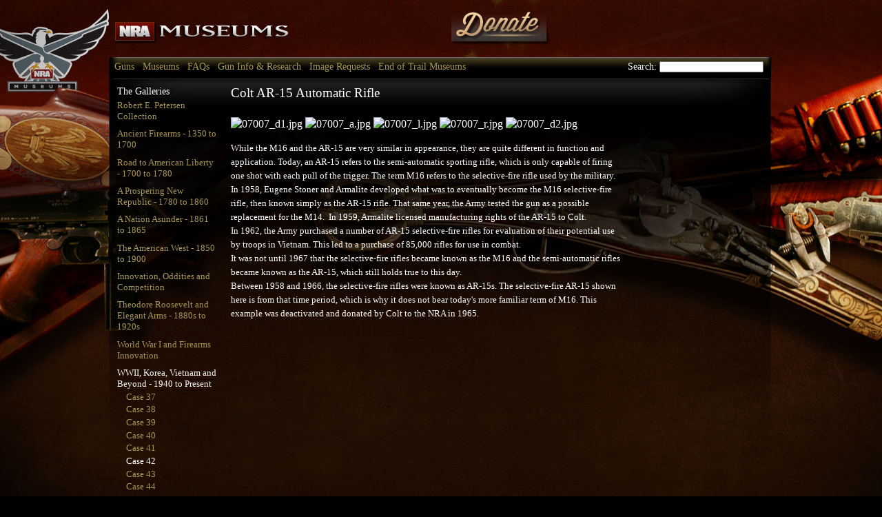

--- FILE ---
content_type: text/html; charset=utf-8
request_url: https://www.nramuseum.org/guns/the-galleries/wwii,-korea,-vietnam-and-beyond-1940-to-present/case-42-guns-of-vietnam-and-desert-storm/colt-ar-15-automatic-rifle.aspx
body_size: 4861
content:

    <!doctype html public "-//w3c//dtd html 4.01//en" "https://www.w3.org/tr/html4/strict.dtd">
    <html lang="en">
    <head>
		<!-- Google Tag Manager -->
        <script>(function (w, d, s, l, i) {
                w[l] = w[l] || []; w[l].push({
                    'gtm.start':
                        new Date().getTime(), event: 'gtm.js'
                }); var f = d.getElementsByTagName(s)[0],
                    j = d.createElement(s), dl = l != 'dataLayer' ? '&l=' + l : ''; j.async = true; j.src =
                        'https://www.googletagmanager.com/gtm.js?id=' + i + dl; f.parentNode.insertBefore(j, f);
            })(window, document, 'script', 'dataLayer', 'GTM-PKML9KF');</script>
        <!-- End Google Tag Manager -->
		
        <meta http-equiv="Content-Type" content="text/html; charset=utf-8">
        <title>NRA Museums:
            
        </title>

        <link rel="stylesheet" type="text/css" href="/css/reset-min.css">
        <link rel="stylesheet" type="text/css" href="/css/container.css">
        <link rel="stylesheet" type="text/css" href="/css/carousel.css">
        <link rel="stylesheet" type="text/css" href="/css/menu.css">
        <link rel="stylesheet" type="text/css" href="/css/Museum.css">
        <link rel="stylesheet" type="text/css" href="/css/rtestyles.css">

        <!-- image gallery -->
        <link type="text/css" rel="stylesheet" href="/css/lightgallery.css" />
        <script src="/js/jquery.min.js"></script>
        <script src="/js/lightgallery.min.js"></script>
        <!-- A jQuery plugin that adds cross-browser mouse wheel support. (Optional) -->
        <script src="/js/jquery.mousewheel.min.js"></script>
        <!-- lightgallery plugins  -->
        <script src="/js/lg-thumbnail.js"></script>
        <script src="/js/lg-fullscreen.js"></script>
        <script src="/js/lg-zoom.js"></script>

        <script type="text/javascript" src="/js/combo.js"></script>
        <script type="text/javascript" src="https://use.typekit.net/pht1wyb.js"></script>
        <script type="text/javascript">try { Typekit.load(); } catch (e) { }</script>

        <!-- Facebook Pixel Code -->
        <script>
            !function (f, b, e, v, n, t, s) {
                if (f.fbq) return; n = f.fbq = function () {
                    n.callMethod ?
                        n.callMethod.apply(n, arguments) : n.queue.push(arguments)
                }; if (!f._fbq) f._fbq = n;
                n.push = n; n.loaded = !0; n.version = '2.0'; n.queue = []; t = b.createElement(e); t.async = !0;
                t.src = v; s = b.getElementsByTagName(e)[0]; s.parentNode.insertBefore(t, s)
            }(window,
                document, 'script', 'https://connect.facebook.net/en_US/fbevents.js');
            fbq('init', '1846362422293660'); // Insert your pixel ID here.
            fbq('track', 'PageView');
        </script>

        <!-- DO NOT MODIFY -->
        <!-- End Facebook Pixel Code -->

        <meta class="swiftype" name="host" data-type="enum" content="https://www.nramuseum.com" /><meta class="swiftype" name="title" data-type="string" content="Colt AR-15 Automatic Rifle" /><meta class="swiftype" name="type" data-type="enum" content="page" /><meta class="swiftype" name="image" data-type="enum" content="/umbraco/ImageGen.ashx?image=/media/49444/07007_d1.jpg&amp;class=YUIslide" /><meta class="swiftype" name="tags" data-type="string" content="Colt" /><meta class="swiftype" name="tags" data-type="string" content="Full-Auto" /><meta class="swiftype" name="tags" data-type="string" content="Late 20th Century (1950-1999)" /><meta class="swiftype" name="tags" data-type="string" content="Centerfire" /><meta class="swiftype" name="tags" data-type="string" content="collector" /><meta class="swiftype" name="tags" data-type="string" content="Military" />

        

        <!--[if lte IE 7]>
    <link rel="stylesheet" href="/css/ie7.css" type="text/css" media="screen" />
    <![endif]-->
        <link rel="stylesheet" media="only screen and (max-device-width: 1024px)" href="/css/ipad.css" type="text/css" />
        <!-- LIFELINE HEALTHCHECK -->
    </head>
    <body>
	
		<!-- Google Tag Manager (noscript) -->
        <noscript>
            <iframe src="https://www.googletagmanager.com/ns.html?id=GTM-PKML9KF"
                height="0" width="0" style="display: none; visibility: hidden"></iframe>
        </noscript>
        <!-- End Google Tag Manager (noscript) -->

        <noscript>
            <img height="1" width="1" style="display: none" src="https://www.facebook.com/tr?id=1846362422293660&ev=PageView&noscript=1" />
        </noscript>

        <!-- facebook tracking -->
        <script>
            fbq('track', 'ViewContent');
        </script>

        <div id="logo">
            <a href="/">
                <img id="museumslogoimg" src="/media/1276530/nra_museums_logo2.png" alt="National Firearms Museums: Research &amp; Resources"></a>
            <a href="/donate">
                <img id="donateimg" src="/media/1105520/btn-donate.png" /></a>
        </div>

        <div id="content">
            <div id="navigation" class="yuimenubar yuimenubarnav"><div class="siteSearch">Search: <input type="text" value="" id="headerSearch" class="input" name="search" onkeypress="clickButton(event)" /></div><div class="bd"><ul><li class="yuimenuitem"><a href="/guns.aspx" class="yuimenuitemlabel">Guns</a><div class="yuimenu"><div class="bd"><ul><li class="yuimenuitem"><a href="/guns/the-galleries.aspx" class="yuimenuitemlabel">The Galleries</a><div class="yuimenu"><div class="bd"><ul><li class="yuimenuitem"><a href="/guns/the-galleries/robert-e-petersen-collection.aspx" class="yuimenuitemlabel">Robert E. Petersen Collection</a></li><li class="yuimenuitem"><a href="/guns/the-galleries/ancient-firearms-1350-to-1700.aspx" class="yuimenuitemlabel">Ancient Firearms - 1350 to 1700</a></li><li class="yuimenuitem"><a href="/guns/the-galleries/road-to-american-liberty-1700-to-1780.aspx" class="yuimenuitemlabel">Road to American Liberty - 1700 to 1780</a></li><li class="yuimenuitem"><a href="/guns/the-galleries/a-prospering-new-republic-1780-to-1860.aspx" class="yuimenuitemlabel">A Prospering New Republic - 1780 to 1860</a></li><li class="yuimenuitem"><a href="/guns/the-galleries/a-nation-asunder-1861-to-1865.aspx" class="yuimenuitemlabel">A Nation Asunder - 1861 to 1865</a></li><li class="yuimenuitem"><a href="/guns/the-galleries/the-american-west-1850-to-1900.aspx" class="yuimenuitemlabel">The American West - 1850 to 1900</a></li><li class="yuimenuitem"><a href="/guns/the-galleries/innovation,-oddities-and-competition.aspx" class="yuimenuitemlabel">Innovation, Oddities and Competition</a></li><li class="yuimenuitem"><a href="/guns/the-galleries/theodore-roosevelt-and-elegant-arms-1880s-to-1920s.aspx" class="yuimenuitemlabel">Theodore Roosevelt and Elegant Arms - 1880s to 1920s</a></li><li class="yuimenuitem"><a href="/guns/the-galleries/world-war-i-and-firearms-innovation.aspx" class="yuimenuitemlabel">World War I and Firearms Innovation</a></li><li class="yuimenuitem"><a href="/guns/the-galleries/wwii,-korea,-vietnam-and-beyond-1940-to-present.aspx" class="yuimenuitemlabel">WWII, Korea, Vietnam and Beyond - 1940 to Present</a></li><li class="yuimenuitem"><a href="/guns/the-galleries/for-the-fun-of-it.aspx" class="yuimenuitemlabel">For the Fun of It</a></li><li class="yuimenuitem"><a href="/guns/the-galleries/modern-firearms-1950-to-present.aspx" class="yuimenuitemlabel">Modern Firearms - 1950 to Present</a></li><li class="yuimenuitem"><a href="/guns/the-galleries/hollywood-guns.aspx" class="yuimenuitemlabel">Hollywood Guns</a></li></ul></div></div></li></ul></div></div></li><li class="yuimenuitem"><a href="/museums.aspx" class="yuimenuitemlabel">Museums</a><div class="yuimenu"><div class="bd"><ul><li class="yuimenuitem"><a href="/museums/national-firearms-museum.aspx" class="yuimenuitemlabel">National Firearms Museum</a></li><li class="yuimenuitem"><a href="/museums/national-sporting-arms-museum.aspx" class="yuimenuitemlabel">National Sporting Arms Museum</a></li><li class="yuimenuitem"><a href="/museums/frank-brownell-nra-museum-of-the-southwest.aspx" class="yuimenuitemlabel">Frank Brownell NRA Museum of the Southwest</a></li></ul></div></div></li><li class="yuimenuitem"><a href="/faqs.aspx" class="yuimenuitemlabel">FAQs</a></li><li class="yuimenuitem"><a href="/gun-info-research.aspx" class="yuimenuitemlabel">Gun Info &amp; Research</a><div class="yuimenu"><div class="bd"><ul><li class="yuimenuitem"><a href="/gun-info-research/a-brief-history-of-firearms.aspx" class="yuimenuitemlabel">A Brief History of Firearms</a></li><li class="yuimenuitem"><a href="/gun-info-research/what's-my-gun-worth.aspx" class="yuimenuitemlabel">What's my gun worth?</a></li><li class="yuimenuitem"><a href="/gun-info-research/evaluating-firearms-condition.aspx" class="yuimenuitemlabel">Evaluating Firearms Condition</a></li><li class="yuimenuitem"><a href="/gun-info-research/arms-conservation-information.aspx" class="yuimenuitemlabel">Arms Conservation Information</a></li><li class="yuimenuitem"><a href="/gun-info-research/serialization-date-of-manufacture-from-the-blue-book.aspx" class="yuimenuitemlabel">Serialization/ Date of Manufacture from The Blue Book</a></li><li class="yuimenuitem"><a href="/gun-info-research/store-brand-crossover-list-from-the-blue-book.aspx" class="yuimenuitemlabel">Store Brand Crossover List from The Blue Book</a></li><li class="yuimenuitem"><a href="/gun-info-research/proof-marks-from-the-blue-book.aspx" class="yuimenuitemlabel">Proof Marks from The Blue Book</a></li><li class="yuimenuitem"><a href="/gun-info-research/glossary-from-the-blue-book.aspx" class="yuimenuitemlabel">Glossary from The Blue Book</a></li><li class="yuimenuitem"><a href="/gun-info-research/gun-collector-organizations-from-the-blue-book.aspx" class="yuimenuitemlabel">Gun Collector Organizations from The Blue Book</a></li><li class="yuimenuitem"><a href="/gun-info-research/hard-to-identify-or-value-firearms.aspx" class="yuimenuitemlabel">Hard to identify or value firearms</a></li><li class="yuimenuitem"><a href="/gun-info-research/pieces-of-history.aspx" class="yuimenuitemlabel">Pieces of History</a></li><li class="yuimenuitem"><a href="/gun-info-research/how-to-be-a-gun-collector.aspx" class="yuimenuitemlabel">How to be a Gun Collector</a></li><li class="yuimenuitem"><a href="/gun-info-research/fake!.aspx" class="yuimenuitemlabel">FAKE!</a></li><li class="yuimenuitem"><a href="/gun-info-research/collectors-federal-firearms-license.aspx" class="yuimenuitemlabel">Collectors Federal Firearms License</a></li><li class="yuimenuitem"><a href="/gun-info-research/how-to-ship-guns-and-ammo.aspx" class="yuimenuitemlabel">How to ship guns and ammo</a></li><li class="yuimenuitem"><a href="/gun-info-research/gun-auction-buying-tips.aspx" class="yuimenuitemlabel">Gun Auction Buying Tips</a></li><li class="yuimenuitem"><a href="/gun-info-research/articles-by-phil-schreier.aspx" class="yuimenuitemlabel">Articles by Phil Schreier</a></li></ul></div></div></li><li class="yuimenuitem"><a href="/image-requests.aspx" class="yuimenuitemlabel">Image Requests</a></li><li class="yuimenuitem"><a href="/end-of-trail-museums.aspx" class="yuimenuitemlabel">End of Trail Museums</a></li></ul></div></div>

            
<div id="gallery_page">
  <div id="gallery_page_left_col">
    <h2>The Galleries</h2>
    <ul class="gallery_nav"><li><a href="/guns/the-galleries/robert-e-petersen-collection.aspx">Robert E. Petersen Collection</a></li><li><a href="/guns/the-galleries/ancient-firearms-1350-to-1700.aspx">Ancient Firearms - 1350 to 1700</a></li><li><a href="/guns/the-galleries/road-to-american-liberty-1700-to-1780.aspx">Road to American Liberty - 1700 to 1780</a></li><li><a href="/guns/the-galleries/a-prospering-new-republic-1780-to-1860.aspx">A Prospering New Republic - 1780 to 1860</a></li><li><a href="/guns/the-galleries/a-nation-asunder-1861-to-1865.aspx">A Nation Asunder - 1861 to 1865</a></li><li><a href="/guns/the-galleries/the-american-west-1850-to-1900.aspx">The American West - 1850 to 1900</a></li><li><a href="/guns/the-galleries/innovation,-oddities-and-competition.aspx">Innovation, Oddities and Competition</a></li><li><a href="/guns/the-galleries/theodore-roosevelt-and-elegant-arms-1880s-to-1920s.aspx">Theodore Roosevelt and Elegant Arms - 1880s to 1920s</a></li><li><a href="/guns/the-galleries/world-war-i-and-firearms-innovation.aspx">World War I and Firearms Innovation</a></li><li><a href="/guns/the-galleries/wwii,-korea,-vietnam-and-beyond-1940-to-present.aspx" class="selected">WWII, Korea, Vietnam and Beyond - 1940 to Present</a><ul class="case_nav"><li><a href="/guns/the-galleries/wwii,-korea,-vietnam-and-beyond-1940-to-present/case-37-wwii-the-axis,-germany-italy.aspx">
        Case 37</a></li><li><a href="/guns/the-galleries/wwii,-korea,-vietnam-and-beyond-1940-to-present/case-38-wwii-allies-and-japan.aspx">
        Case 38</a></li><li><a href="/guns/the-galleries/wwii,-korea,-vietnam-and-beyond-1940-to-present/case-39-wwii-the-united-states.aspx">
        Case 39</a></li><li><a href="/guns/the-galleries/wwii,-korea,-vietnam-and-beyond-1940-to-present/case-40-wwii-more-arms.aspx">
        Case 40</a></li><li><a href="/guns/the-galleries/wwii,-korea,-vietnam-and-beyond-1940-to-present/case-41-korean-war-firearms.aspx">
        Case 41</a></li><li><a href="/guns/the-galleries/wwii,-korea,-vietnam-and-beyond-1940-to-present/case-42-guns-of-vietnam-and-desert-storm.aspx" class="selected">
        Case 42</a></li><li><a href="/guns/the-galleries/wwii,-korea,-vietnam-and-beyond-1940-to-present/case-43-presidential-and-royal-guns.aspx">
        Case 43</a></li><li><a href="/guns/the-galleries/wwii,-korea,-vietnam-and-beyond-1940-to-present/case-44-general-officers-pistols.aspx">
        Case 44</a></li></ul></li><li><a href="/guns/the-galleries/for-the-fun-of-it.aspx">For the Fun of It</a></li><li><a href="/guns/the-galleries/modern-firearms-1950-to-present.aspx">Modern Firearms - 1950 to Present</a></li><li><a href="/guns/the-galleries/hollywood-guns.aspx">Hollywood Guns</a></li></ul>
  </div>
  <div id="gallery_page_right_col">
    <h1>
    Colt AR-15 Automatic Rifle
    </h1>
    <div>
        <div class="mainImage"><img src="/umbraco/ImageGen.ashx?image=/media/49444/07007_d1.jpg&amp;class=mainImage" alt=""></div>
<div id="lightgallery">
  <div class="lightgallery_item" data-src="/umbraco/ImageGen.ashx?image=/media/49444/07007_d1.jpg&amp;class=imageFullSize"><img src="/umbraco/ImageGen.ashx?image=/media/49444/07007_d1.jpg&amp;class=galleryImage188-125" alt="07007_d1.jpg"></div>
  <div class="lightgallery_item" data-src="/umbraco/ImageGen.ashx?image=/media/49439/07007_a.jpg&amp;class=imageFullSize"><img src="/umbraco/ImageGen.ashx?image=/media/49439/07007_a.jpg&amp;class=galleryImage188-125" alt="07007_a.jpg"></div>
  <div class="lightgallery_item" data-src="/umbraco/ImageGen.ashx?image=/media/49459/07007_l.jpg&amp;class=imageFullSize"><img src="/umbraco/ImageGen.ashx?image=/media/49459/07007_l.jpg&amp;class=galleryImage188-125" alt="07007_l.jpg"></div>
  <div class="lightgallery_item" data-src="/umbraco/ImageGen.ashx?image=/media/49464/07007_r.jpg&amp;class=imageFullSize"><img src="/umbraco/ImageGen.ashx?image=/media/49464/07007_r.jpg&amp;class=galleryImage188-125" alt="07007_r.jpg"></div>
  <div class="lightgallery_item" data-src="/umbraco/ImageGen.ashx?image=/media/49449/07007_d2.jpg&amp;class=imageFullSize"><img src="/umbraco/ImageGen.ashx?image=/media/49449/07007_d2.jpg&amp;class=galleryImage188-125" alt="07007_d2.jpg"></div>
</div><script type="text/javascript">
      $(document).ready(function() {

      $('#lightgallery').lightGallery({
      selector: '.lightgallery_item',
      download:false,
      thumbnail:true,
      animateThumb:true
      });

      });

      $(".mainImage").on("click", () => {
      $("#lightgallery div:first-child > img").trigger("click");
      });
    </script>
    </div>
    <div class="gun-social">
      <div class="addthis_toolbox addthis_default_style">
        <a class="addthis_button"></a>
      </div>
    </div>
    <div id="related">
      
    </div>
    <div id="gallery_page_content_col">
      <div id="gun-description">
        <p>While the M16 and the AR-15 are very similar in appearance, they
are quite different in function and application. Today, an AR-15
refers to the semi-automatic sporting rifle, which is only capable
of firing one shot with each pull of the trigger. The term M16
refers to the selective-fire rifle used by the military.</p>

<p>In 1958, Eugene Stoner and Armalite developed what was to
eventually become the M16 selective-fire rifle, then known simply
as the AR-15 rifle. That same year, the Army tested the gun as a
possible replacement for the M14.&nbsp; In 1959, Armalite licensed
manufacturing rights of the AR-15 to Colt.</p>

<p>In 1962, the Army purchased a number of AR-15 selective-fire
rifles for evaluation of their potential use by troops in Vietnam.
This led to a purchase of 85,000 rifles for use in combat.</p>

<p>It was not until 1967 that the selective-fire rifles became
known as the M16 and the semi-automatic rifles became known as the
AR-15, which still holds true to this day.</p>

<p>Between 1958 and 1966, the selective-fire rifles were known as
AR-15s. The selective-fire AR-15 shown here is from that time
period, which is why it does not bear today's more familiar term of
M16. This example was deactivated and donated by Colt to the NRA in
1965.</p>
        <br>
        
      </div>
    </div>
  </div>
</div>


            <div class="clearfix" style="font-size: .75em;">
                
            </div>

            <div id="footer">
                <p><a href="https://www.nra.org/Aboutus.aspx" target="_blank">About Us</a> | <a href="/contact-us">Contact Us</a> | <a href="https://home.nra.org/corporate-ethics" target="_blank">Corporate Ethics</a> | <a href="https://membership.nrahq.org/privacy.asp" target="_blank">Privacy Policy</a></p>
                <p>&copy NRA National Firearms Museum</p>
                <p><a href="https://www.nra.org/" target="_blank">www.nra.org</a></p>
                
		<p><a href="https://www.friendsofnra.org" target="_blank">Proudly supported by The NRA Foundation and Friends of NRA fundraising.</a></p>
            </div>
        </div>

        <script type="text/javascript" src="/js/viblast.js"></script>
        <script type="text/javascript" src="/scripts/museum.js" defer></script>

        <script type="text/javascript">
            var _gaq = _gaq || [];
            _gaq.push(['_setAccount', 'UA-23440830-1']);
            _gaq.push(['_trackPageview']);

            (function () {
                var ga = document.createElement('script'); ga.type = 'text/javascript'; ga.async = true;
                ga.src = ('https:' == document.location.protocol ? 'https://ssl' : 'http://www') + '.google-analytics.com/ga.js';
                var s = document.getElementsByTagName('script')[0]; s.parentNode.insertBefore(ga, s);
            })();
        </script>
        
  <script src="//s7.addthis.com/js/300/addthis_widget.js#pubid=ra-5da6457f9bdb6e9d" type="text/javascript" ></script>  

    </body>
    </html>


--- FILE ---
content_type: text/css
request_url: https://www.nramuseum.org/css/Museum.css
body_size: 7465
content:
/*
  NOTE: CSS IS BEING SERVED FROM CLOUDFRONT.  
  IF YOU MAKE ANY CHANGES TO THIS FILE YOU NEED TO INVALIDATE THE FILE FOR YOUR CHANGES TO SHOW OR CREATE NEW FILE WITH TIMESTAMP IN FILENAME. (4/21/14 SC)
*/


html {
    background-color: #000000;
}

body {
    color: #FFFFFF;
    /*background-image: url(/media/340865/background_1.jpg);*/
    background-image: url(/media/1275968/nra_museum_bkgd_02.jpg);
    background-repeat: no-repeat;
    background-position: top center;
    font-family: "museo-slab-1","museo-slab-2", serif;
    font-size: 100%;
    font-weight: 100;
}
/* base tags rebuilt after reset */
strong {
    font-weight: bold;
}

h1 {
    /*18px via YUI Fonts CSS foundation*/
    margin-bottom: 10px;
    /*font-size:138.5%;*/
    font-size: 2em;
    font-weight: 100;
}

h2 {
    /*16px via YUI Fonts CSS foundation*/
    font-size: 123.1%;
}

    h2.page-title {
        margin-top: 8px;
    }

h3 {
    /*14px via YUI Fonts CSS foundation*/
    font-size: 108%;
}

em {
    font-style: italic;
}

a {
    color: #a89658;
}

:active, :focus {
    outline: none;
    -moz-outline-style: none;
}

blockquote, ul, ol, dl {
    /*giving blockquotes and lists room to breath
  margin:1em; */
}

ol, ul, dl {
    /*bringing lists on to the page with breathing room
  margin-left:1em; */
}

    ol li {
        /*giving OL's LIs generated numbers*/
        list-style: decimal outside;
    }

    ul li {
        /*giving UL's LIs generated disc markers
  list-style: disc outside;*/
    }

    dl dd {
        /*giving UL's LIs generated numbers*/
        margin-left: 1em;
    }

/* Custom layout code */

#logo {
    position: relative;
    margin: 0 auto;
    padding: 15px 15px 15px 15px;
    width: 900px;
    height: 53px;
}

#logoimg {
    position: absolute;
    top: 12px;
    /*left: -68px;*/
    left: -68px;
}

#museumslogoimg {
    left: -10px;
    position: absolute;
    top: 30px;
}

#donateimg {
    position: absolute;
    top: 17px;
    left: 480px;
}

#bannerimg {
    top: 12px;
    right: 0;
    position: absolute;
}

#joinbannerimg {
    position: absolute;
    right: -26px;
    top: 12px;
}

#content {
    width: 960px;
    min-height: 800px;
    margin: 0 auto;
    background: transparent url(/media/327142/page-top.png) no-repeat center 32px;
}

#navigation {
    z-index: 999;
    height: 32px;
    font-size: 1.2em;
    font-weight: 100;
    background-image: url(/media/44/nav_background.png);
    background-repeat: no-repeat;
    background-position: top center;
}

    #navigation .yuimenubaritemlabel {
        font-size: .75em;
    }

    #navigation .yuimenu .yuimenuitemlabel {
        font-size: .6em;
    }

#footer {
    border-top: 1px solid #a89658;
    padding-top: 20px;
    width: 960px;
    margin: 15px 0;
    clear: both;
}

    #footer p {
        margin: 3px 0;
        font-family: Helvetica, Arial, sans-serif;
        font-size: .75em;
        color: #ffffff;
        text-align: center;
    }

        #footer p:first-child {
            margin-bottom: 6px;
        }

    #footer a {
        color: white;
        padding: 0 10px;
    }

    #footer .nav a {
        font-size: .9em;
        text-transform: uppercase;
        text-decoration: none;
        color: #fff;
    }

    #footer .copyright {
        font-size: .85em;
    }

#home_left {
    float: left;
    margin: 15px 15px 0 20px;
    padding: 0 15px 15px 0;
    width: 625px;
    font-size: .85em;
    border-right: 1px solid #464646;
}

    #home_left h2 {
        color: #a89658;
    }

    #home_left p {
        line-height: 150%;
        margin-bottom: 16px;
    }

    #home_left ul {
        margin: 15px 0;
    }

    #home_left li {
        margin-left: 15px;
        list-style: disc;
        font-size: 1.1em;
        line-height: 1.4em;
    }

    #home_left .home_va_museum {
        background-image: url(/media/1276576/bg-homepage-nramuseum.png);
        width: 625px;
        height: 275px;
        margin-bottom: 10px;
    }

        #home_left .home_va_museum h2 {
            font-size: 1em;
        }

    #home_left .home_mo_museum {
        background-image: url(/media/1276582/bg-homepage-nrasporting-museum.png);
        width: 625px;
        height: 275px;
        margin-bottom: 10px;
    }

        #home_left .home_mo_museum h2 {
            font-size: 1em;
        }

    #home_left .museum_details_container {
        margin: 0 20px 0 275px;
        padding-top: 45px;
    }

        #home_left .museum_details_container h3 {
            color: #a89658;
            margin-bottom: 5px;
        }

    #home_left .content_block {
        margin-bottom: 20px;
    }

    #home_left .closed_block {
        float: right;
        width: 150px;
    }

    #home_left .home_firearms_museum_logo {
        float: left;
        margin: 20px 0 0 0;
        width: 240px;
        text-align: center;
    }

    #home_left .home_sporting_arms_museum_logo {
        float: left;
        height: 80%;
        margin: 20px 0 0 0;
        width: 240px;
        text-align: center;
    }

    #home_left .brownell_arms_museum_logo {
        float: left;
        margin: 20px 0 0 0;
        width: 240px;
        text-align: center;
    }

    #home_left .routing-item {
    }

    #home_left .routing-image {
        float: left;
        margin: 0 15px 10px 0;
    }

    #home_left .routing-copy {
    }

    #home_left h2 {
        letter-spacing: -0.02em;
    }


#home_right {
    float: left;
    margin: 15px 0 0 0;
    width: 275px;
    font-size: .85em;
}

    #home_right h2 {
        color: #a89658;
        margin: 0 0 18px 0;
    }

        #home_right h2.news {
            border-top: 1px solid #a89658;
            padding-top: 15px;
        }

    #home_right p {
        margin-bottom: 16px;
    }

        #home_right p.news_teaser {
            margin-bottom: 0;
            padding-bottom: 0;
        }

        #home_right p.news_more_link {
            margin-top: 0;
            padding-top: 0;
        }

            #home_right p.news_more_link a {
                display: block;
                margin-top: 5px;
                width: 36px;
                height: 8px;
                text-indent: -32000px;
                background: transparent url(/media/308158/btn_more.png) no-repeat left top;
            }

.landing_header {
    min-height: 208px;
    position: relative;
}

.landing_copy {
    padding: 15px;
    width: 607px;
    font-size: .75em;
    line-height: 160%;
}

    .landing_copy h1 {
        font-size: 2.5em;
    }

    .landing_copy p {
        margin-bottom: 1em;
    }

.landing_featured {
    position: absolute;
    top: 0;
    right: 0;
    width: 290px;
    height: 208px;
}

    .landing_featured h2 {
        margin: 10px 0 12px 0;
        font-weight: 100;
        color: #a89658;
    }

    .landing_featured img {
        margin: 0 0 0 -20px;
        padding: 10px 0 0 0;
    }

    .landing_featured .shareimg {
        margin: 0 0 0 0;
    }

.landing_right_column {
    position: absolute;
    top: 0;
    right: 0;
    width: 290px;
    height: 208px;
}

    .landing_right_column h3 {
        color: #A89658;
        margin: 10px 0 10px 0;
    }

.landing_right_related {
    position: absolute;
    padding-top: 25px;
    top: 0;
    left: 670px;
    width: 180px;
}

.highlighted_guns_container h2 {
    margin: 10px 0 12px 0;
    font-weight: 100;
    color: #a89658;
}



#treasure-filter {
    margin-top: 50px;
}

    #treasure-filter .label {
        padding-right: 10px;
    }

    #treasure-filter .filter {
        width: 160px;
    }

.landing_container {
    border-top: 1px solid #A89658;
    clear: both;
    margin: 15px;
    padding: 20px 0;
    width: 925px;
}

.landing_linkbox {
    float: left;
    position: relative;
    margin: 0 20px 20px 0;
    width: 440px;
    height: 160px;
}

.landing_linkbox_image {
    position: absolute;
    top: 4px;
    margin-right: 20px;
    width: 160px;
    height: 130px;
}

.landing_linkbox_copy {
    margin-left: 180px;
    font-size: 75%;
    font-weight: 100;
}

    .landing_linkbox_copy h2 {
        margin-bottom: 12px;
        font-size: 1.5em;
        font-weight: 100;
        color: #a89658;
    }

.landing_linkbox_link a {
    display: block;
    margin-top: 5px;
    width: 36px;
    height: 8px;
    text-indent: -32000px;
    background: transparent url(/media/308158/btn_more.png) no-repeat left top;
}

#advsearch_form {
    margin: 15px;
}

#advsearch_results {
    border-top: 1px solid #A89658;
    clear: both;
    margin: 15px;
    padding: 20px 0;
    width: 925px;
}

    #advsearch_results ul {
        float: right;
        width: 725px;
    }

    #advsearch_results li {
        width: 160px;
        height: 200px;
        margin: 20px 20px 0 0;
        float: left;
        text-align: center;
        list-style: none;
    }



#museum_main_container {
    margin: 10px 0 0 10px;
}

    #museum_main_container h3 {
        margin-bottom: 10px;
        color: #A89658;
    }

    #museum_main_container p {
        margin-bottom: 10px;
    }

    #museum_main_container .museum_top_row {
        margin-bottom: 40px;
    }

    #museum_main_container .museum_bottom_row {
    }

    #museum_main_container .left_container {
        float: left;
        width: 640px;
    }

    #museum_main_container .right_container {
        margin-left: 660px;
        padding-top: 15px;
    }

    #museum_main_container li {
        list-style-type: disc;
        margin-left: 20px;
    }


/* lightGallery */
#lightgallery .lightgallery_item {
    display: inline-block;
}

#lightgallery img {
    cursor: pointer;
}

.mainImage img {
    width: 765px;
    height: auto;
    cursor: pointer;
}


.gallery_home_block {
    width: 158px;
    margin: 0 20px 20px 0;
    float: left;
    font-size: .75em;
    font-weight: 500;
}

.gallery_home_img {
    float: left;
    margin: 0 15px 15px 0;
    width: 160px;
    height: 125px;
}


#gallery_page_left_col {
    float: left;
    margin-right: 10px;
    padding: 10px 10px 10px 10px;
    width: 145px;
    /*border-right: 1px solid #464646;*/
}

    #gallery_page_left_col h2 {
        font-size: .85em;
    }

    #gallery_page_left_col ul.gallery_nav {
        margin: 4px 0;
    }

    #gallery_page_left_col ul.case_nav {
        margin: .2em 0 0 1em;
    }

    #gallery_page_left_col ul.gallery_nav li {
        font-size: 10pt;
        list-style: none outside none;
        margin: 0 0 .7em 0;
    }

    #gallery_page_left_col ul.case_nav li {
        font-size: 10pt;
        list-style: none outside none;
        margin: 0 0 .2em 0;
    }

    #gallery_page_left_col li a {
        text-decoration: none;
    }

        #gallery_page_left_col li a.selected {
            color: #ffffff;
        }

#gallery_page_right_col {
    float: left;
    padding-top: 10px;
    width: 770px;
    line-height: 1.3em;
    position: relative;
}

    #gallery_page_right_col h1 {
        margin: 0 0 5px 0;
        font-size: 1.2em;
        font-weight: 500;
        width: 600px;
    }

    #gallery_page_right_col h2 {
        margin: 0 0 5px 0;
        font-size: 0.9em;
        font-weight: 500;
        width: 600px;
    }

#gallery_page_content_col {
    float: left;
    padding: 0 15px 15px 0;
    width: 570px;
}

    #gallery_page_content_col #description {
        margin-bottom: 40px;
        font-size: .75em;
    }

        #gallery_page_content_col #description li {
            line-height: 1.5em;
        }

        #gallery_page_content_col #description a {
            /* font-weight: 500;
  text-decoration: none; */
        }

#gun-description {
    margin-top: 15px;
    font-size: .8em;
}

#gallery_page_content_col h1 {
    margin: 0 0 25px 0;
    font-size: 1.45em;
    font-weight: 500;
}

#gallery_page_content_col h3 {
    margin: 0 0 15px 0;
    font-size: 1.45em;
    font-weight: 100;
    color: #a89658;
}

#gallery_page_right_col #description strong {
    font-weight: 500;
}

#gallery_page_right_col #description p {
    /*font-size: 1.45em;*/
    font-weight: 100;
}

#gallery_page_right_col #description ul {
    list-style: disc outside;
    margin-left: 1em;
}

#gallery_page_right_col #description li {
    /*giving UL's LIs generated disc markers */
    list-style: disc outside;
}

#gallery_page_right_col #description p {
    line-height: 160%;
    margin-bottom: 20px;
}

#gallery_page_right_col #related {
    float: right;
    margin: 0 0 0 16px;
    width: 160px;
    font-size: .75em;
    font-weight: 500;
    background: url(/media/67062/related_bg.png) no-repeat;
}

#related ul {
    padding: 45px 0 0 0
}

#related li {
    list-style: none;
    margin-top: 1em;
    padding-bottom: 4px;
}

#related a {
    text-decoration: none;
}



#related_museum {
    margin-top: 28px;
}

    #related_museum ul {
        padding: 0 0 0 0;
    }

    #related_museum li {
        list-style: none;
        margin-top: 1em;
        padding-bottom: 4px;
    }

    #related_museum a {
        text-decoration: none;
    }



.gallery_case_block {
    clear: both;
    margin-top: 15px;
    position: relative;
}

.gallery_case_img {
    width: 160px;
    height: 160px;
    display: inline-block;
    margin: 0 15px 30px 0;
}

.gallery_case_summary {
    width: 385px;
    display: inline-block;
    position: absolute;
    top: 0px;
    color: #dbdad4;
    font-weight: 500;
    font-size: .75em;
}

    .gallery_case_summary h2 {
        margin: 0 0 4px 0;
        padding-top: 5px;
        font-size: 1.45em;
        font-weight: 100;
        border-top: 1px solid #333;
        color: #a89658;
    }

    .gallery_case_summary h3 {
        margin-bottom: 0 !important;
        font-size: 1.45em;
        font-weight: 100;
        color: #a89658;
    }

    .gallery_case_summary p {
        color: #a89658;
        font-weight: 100;
    }

.gallery_case_link {
    margin: 15px 0 0 0;
}

    .gallery_case_link a {
        display: block;
        width: 66px;
        height: 10px;
        text-indent: -32000px;
        background: transparent url(/media/309800/btn_view-case.png) no-repeat left top;
        color: #b1542b;
    }

.gallery_block {
    border-top: 1px solid #a89658;
    margin: 10px;
    padding: 10px 0;
}

#case_gun_list {
    margin: 0 0 0 15px;
}

    #case_gun_list li {
        width: 160px;
        height: 200px;
        margin: 20px 20px 0 0;
        float: left;
        text-align: center;
        list-style: none;
    }

        #case_gun_list li a {
            display: block;
            font-size: .75em;
            font-weight: 500;
            text-decoration: none;
            color: #fff;
        }

#news_page_left_col {
    float: left;
    padding: 10px 10px 10px 20px;
    width: 160px;
    font-size: .85em;
}

    #news_page_left_col a {
        line-height: 1.5em;
        text-decoration: none;
    }

#news_page_right_col {
    padding: 10px;
    float: left;
    width: 739px;
    font-size: .75em;
    border-left: 1px solid #464646;
}

    #news_page_right_col p {
        line-height: 150%;
        margin-bottom: 16px;
        font-size: 1.1em;
    }

    #news_page_right_col .entry-title {
        margin: 20px 0;
        padding-top: 20px;
        font-size: 1.45em;
        font-weight: 100;
        border-top: 1px solid #6c5931;
    }

        #news_page_right_col .entry-title a {
            text-decoration: none;
        }

            #news_page_right_col .entry-title a:hover {
                text-decoration: underline;
            }

    #news_page_right_col .entry-author {
        font-weight: 700;
    }

    #news_page_right_col .entry-date {
        margin-bottom: 20px;
        font-style: italic;
        font-weight: 500;
    }

    #news_page_right_col .entry-meta {
        margin-bottom: 20px;
        padding-bottom: 20px;
    }

#popupvideo .hd {
    color: #FFFFFF;
}

#popupvideo_desc {
    color: #ffffff;
    font-size: 75%;
    width: 512px;
}

#collectors-page {
    float: left;
    width: 665px;
    font-weight: 300;
    border-right: 1px solid #464646;
}

    #collectors-page .header {
        min-height: 105px;
        padding: 15px 10px 15px 15px;
        font-weight: 100;
    }

    #collectors-page .form {
        padding: 15px 0 15px 15px;
        border-top: 1px solid #464646;
    }

    #collectors-page .step1 {
    }

    #collectors-page .step1-a {
        position: absolute;
    }

    #collectors-page .step1-b {
        margin-left: 350px;
    }

    #collectors-page .step1-or {
        position: absolute;
        margin: -3px 0 0 295px;
        font-size: 1.3em;
        color: #97844d;
    }

    #collectors-page h2.title, #sidebar h2.title {
        margin-bottom: 15px;
        font-size: 1.1em;
        font-weight: 100;
        color: #97844d;
    }

    #collectors-page .instruct {
        margin-bottom: 15px;
        font-size: .75em;
        font-weight: 500;
    }

    #collectors-page .label {
        position: absolute;
        line-height: 1.5em;
        font-size: .75em;
    }

    #collectors-page .step1-a .frmInput {
        width: 220px;
        font-size: .75em;
    }

    #collectors-page .step1 .frmInput {
        display: block;
        margin: 0 0 .75em 4em;
        font-size: .75em;
    }

#frmCity {
    width: 200px;
}

#frmState {
    width: 200px;
}

#frmZip, #frmRadius {
    width: 100px;
}

#collectors-page .form {
}

#collectors-page .step2 .instruct {
    position: absolute;
    font-weight: 500;
}

#collectors-page .search-results {
    margin: 0 0 15px 415px;
    font-size: .75em;
    font-weight: 500;
}

#collectors-page .step2-a .row {
    margin: 0 0 15px 0;
}

#collectors-page .step2-a .frmInput {
    position: absolute;
}

#collectors-page .step2-a .label {
    position: absolute;
    /*margin: -3px 0 0 20px;*/
    margin: -3px 0 0 0;
}

#search-results h2 {
    margin: 0 0 15px 15px;
}

#collectors-page .result-text {
    position: absolute;
    margin-left: 415px;
    font-size: .75em;
}

#collectors-page .view {
    opacity: .5;
    margin-left: 555px;
    width: 51px;
    text-indent: -32000px;
    border: none;
    background: transparent url(/media/298734/collectors-btn-sprite.png) no-repeat 0 0;
}

#collectors-page .result-entry {
    overflow: hidden;
    margin-bottom: 15px;
    padding: 15px 15px 0 15px;
    /*height: 2.2em;*/
    font-size: .75em;
    font-weight: 100;
    border-top: 1px solid #464646;
}

#collectors-page .result-title {
    font-weight: 500;
    color: #97844D;
}

#collectors-page .result-detail {
    margin: 0;
}
/*
#collectors-page .result-data-2, #collectors-page .result-data-3 {
  display: none;
}
*/
#collectors-page .result-data-2 {
    margin-top: 10px;
}

#collectors-page .block {
    float: left;
    width: 40%;
}

    #collectors-page .block.cost {
        width: 19%;
    }

#collectors-page h4 {
    text-transform: uppercase;
}

#collectors-page .notes {
    clear: both;
    padding-top: 10px;
}

#showState, #collState {
    position: absolute;
}

#btn-search {
    margin: 0 0 15px 540px;
    width: 67px;
    height: 22px;
    text-indent: -32000px;
    overflow: hidden;
    border: none;
    background: transparent url(/media/298734/collectors-btn-sprite.png) no-repeat -107px 0;
}

#sidebar {
    overflow: hidden;
    padding: 15px 10px 0 0;
}

#enroll {
    padding: 0 0 15px 10px;
    min-height: 105px;
    border-bottom: 1px solid #464646;
}

    #enroll .title {
        margin-bottom: 15px;
        font-size: 1.1em;
        font-weigh: 100;
        color: #97844d;
    }

    #enroll .btn {
        display: block;
        width: 56px;
        height: 22px;
        text-indent: -32000px;
        background: transparent url(/media/298734/collectors-btn-sprite.png) no-repeat -51px 0;
    }

#learn {
    padding: 15px 10px 0 10px;
}

    #learn .yui-accordion-content {
        line-height: 1.5em;
    }

    #learn .title {
        margin: 0 0 15px 0;
        font-size: .75em;
        font-weight: 500;
    }

        #learn .title a {
            text-decoration: none;
            color: #fff;
        }

    #learn .description {
        overflow: hidden;
        margin: 0;
        font-size: .75em;
        font-weight: 100;
        line-height: 1.75em;
    }

        #learn .description p {
            padding-bottom: 15px;
        }

.large-copy {
    font-size: 1.45em;
    font-weight: 100;
    line-height: 1.5em;
}

#home_left, #home_left p {
    font-weight: 100;
}

    #home_left h1 {
        font-size: 2.65em;
    }

#contact-form {
    margin-top: 20px;
    padding-top: 20px;
    border-top: 1px solid #464646;
}

#contact-address {
    position: absolute;
    margin: 2.65em 0 0 420px;
    padding-top: 115px;
    white-space: pre;
    background: transparent url(/media/321009/logo_nfm.png) no-repeat left top;
}

#contact-form .title {
    margin-bottom: 5px;
    font-size: 1.45em;
    font-weight: 100;
}

#contact-form .label {
    position: absolute;
    line-height: 1.5em;
}

#contact-form .req {
    font-size: .9em;
    color: #f00;
}

#contact-form .frmInput {
    display: block;
    margin: 0 0 10px 120px;
    width: 240px;
}

#contact-form #state {
    position: absolute;
    width: 67px;
}

#contact-form .zip {
    position: absolute;
    margin-left: 225px;
}

#contact-form #zip {
    margin-left: 255px;
    width: 105px;
}

#contact-form #subject {
    width: 470px;
}

#contact-form #message {
    width: 470px;
    height: 150px;
}

#contact-form .send {
    overflow: hidden;
    margin-left: 540px;
    width: 56px;
    height: 22px;
    line-height: 5em;
    text-indent: -32000px;
    border: none;
    background: transparent url(/media/322691/btn_send.png) no-repeat left top;
}


#contour {
    margin-bottom: 20px;
}

    #contour .contourSubmit {
        overflow: hidden;
        background: transparent url(/media/322691/btn_send.png) no-repeat left top;
        font-size: 0px;
        width: 56px;
        height: 22px;
        text-indent: -32000px;
        border: none;
        cursor: pointer;
    }

    #contour .contourIndicator {
        color: red;
    }

    #contour .text {
        width: 100%;
        margin-bottom: 5px;
    }

    /* gun guru subscribe form */
    #contour.subscribegungurus label.fieldLabel {
        width: 60px;
        margin-top: 14px;
    }

    #contour.subscribegungurus input.text {
        width: 250px !important;
    }

    #contour.subscribegungurus fieldset {
        padding: 0;
        margin: 0;
    }

#popupvideo_desc a {
    color: #5e2a0d;
}

.yui-carousel-nav select {
    display: none;
}

#home_right .nfm-logo {
    margin: 50px 0 0 50px;
}

.insetquote {
    padding: 1em 2em;
}

.social {
    /*border: 1px dashed white;*/
}

.gun-social {
    /*margin-top: 10px;
  margin-right: 10px;
  text-align: right;*/
    left: 616px;
    position: absolute;
    top: 10px;
    width: 200px;
    z-index: 10;
}

/* self-clear floats */

.group:after {
    content: ".";
    display: block;
    height: 0;
    clear: both;
    visibility: hidden;
}

*:first-child + html .group {
    min-height: 1px;
}


.searchInterface {
    position: relative;
    min-height: 220px;
    width: 100%;
}

.searchInterface {
    margin-top: 20px;
}

    .searchInterface .textSearch input {
        margin-bottom: 20px;
    }

    .searchInterface .textSearch label {
        display: block;
    }

    .searchInterface .submit {
        margin-top: 12px;
        border: medium none;
        background-color: rgb(177, 84, 43);
        color: white;
        height: 18px;
        width: 110px;
    }




    .searchInterface .search_check {
        display: block;
    }

    .searchInterface input {
        margin-right: 4px;
    }

    .searchInterface .typeColumn {
        position: absolute;
        left: 215px;
        top: 18px;
        width: 110px;
        padding-top: 30px;
        padding-left: 10px;
        background-image: url(/images/type_bg.gif);
        background-repeat: no-repeat;
    }

    .searchInterface .ignitionColumn {
        position: absolute;
        left: 390px;
        top: 18px;
        width: 110px;
        padding-top: 30px;
        padding-left: 10px;
        background-image: url(/images/ignition_bg.gif);
        background-repeat: no-repeat;
    }

    .searchInterface .actionColumn {
        position: absolute;
        left: 565px;
        top: 18px;
        width: 110px;
        padding-top: 30px;
        padding-left: 10px;
        background-image: url(/images/action_bg.gif);
        background-repeat: no-repeat;
    }

    .searchInterface .erasColumn {
        position: absolute;
        left: 740px;
        top: 18px;
        width: 140px;
        padding-top: 30px;
        padding-left: 10px;
        background-image: url(/images/era_bg.gif);
        background-repeat: no-repeat;
    }

.searchResults {
    margin-top: 15px;
}

    .searchResults li {
        display: block;
        width: 160px;
        margin-right: 17px;
        height: 186px;
        vertical-align: top;
        float: left;
    }

    .searchResults .TextSearch {
        width: auto;
        height: auto;
        float: none;
        padding-bottom: 20px;
        border-bottom: 1px solid #A89658;
        margin-bottom: 15px;
        margin-right: 40px;
    }

        .searchResults .TextSearch div {
            font-size: .8em;
        }

.umbSearchHighlight {
    color: #B1542B;
}

.searchResults li a {
    color: white;
    text-decoration: none;
    font-size: 1em;
}

.searchResults li .resultURL a {
    color: #A89658;
    font-size: .9em;
}

.searchResults li a:hover {
    color: #A89658;
}

.pages {
    width: 100%;
    text-align: center;
    clear: both;
    padding-top: 25px;
}

    .pages li {
        display: inline;
        margin-right: 25px;
    }

    .pages a {
        text-decoration: none;
    }

        .pages a:hover {
            color: white;
        }

    .pages .currentpage a {
        color: white;
        text-decoration: none;
    }

.clear {
    display: block;
    margin-top: 10px;
}

.siteSearch {
    float: right;
    font-size: 0.75em;
    height: 15px;
    margin: 5px 12px 0;
}

#headerSearch {
    font-size: 0.8em;
}


/* Google Search Results */
#content .cse .gsc-control-cse, #content .gsc-control-cse {
    background-color: transparent;
    border: 0 none;
    padding-right: 50px;
}

    #content .gsc-control-cse, #content .gsc-control-cse .gsc-table-result {
        font-family: "museo-slab-1","museo-slab-2",serif;
        color: #ffffff;
    }

        #content .gsc-preview-reviews, #content .gsc-control-cse .gs-snippet, #content .gsc-control-cse .gs-promotion em, #content .gsc-control-cse .gs-snippet, #content .gsc-control-cse .gs-promotion em {
            color: #fff;
        }

#content .gs-no-results-result .gs-snippet {
    color: #333;
}

#content .gsc-webResult.gsc-result {
    border: 0 none;
    border-bottom: 1px solid #A89658;
    padding-bottom: 20px;
    padding-top: 20px;
}

#content .gs-result a.gs-visibleUrl, #content .gs-result .gs-visibleUrl {
    color: #A89658;
    font-size: 0.9em
}

#content .gs-result .gs-title, #content .gs-result .gs-title * {
    color: #ffffff;
    font-size: 1em;
    text-decoration: none;
}

    #content .gs-result b, #content .gs-result .gs-title a b {
        color: #B1542B
    }

    #content .gs-result .gs-title a:hover {
        color: #A89658;
        text-decoration: none;
    }

#content .gsc-table-result, #content .gsc-thumbnail-inside, #content .gsc-url-top {
    padding-left: 0px;
}

#content .gsc-results .gsc-cursor-box .gsc-cursor-page {
    color: #ffffff;
}

#content .gsc-selected-option-container {
    background-color: transparent;
    background-image: none;
    color: #fff;
}

#content .gsc-result-info, #content .gsc-orderby-label {
    color: #fff;
}


#content .gsc-control-cse, #content .gsc-control-cse #content .gsc-table-result {
    font-size: inherit;
}

/* misc */
.gold_bottom_border {
    padding-bottom: 10px;
    border-bottom: 1px solid #A89658;
}

.clearfix:after {
    content: ".";
    display: block;
    clear: both;
    visibility: hidden;
    line-height: 0;
    height: 0;
}

.clearfix {
    display: inline-block;
}

html[xmlns] .clearfix {
    display: block;
}

* html .clearfix {
    height: 1%;
}




































































/* EDITOR PROPERTIES - PLEASE DON'T DELETE THIS LINE TO AVOID DUPLICATE PROPERTIES */
